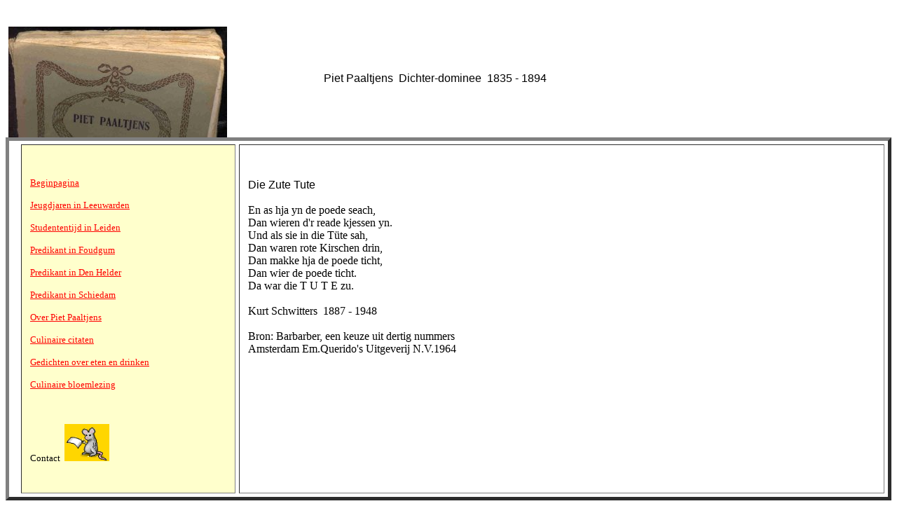

--- FILE ---
content_type: text/html
request_url: http://www.pietpaaltjens.nl/gedichten/diezutetute.html
body_size: 1403
content:
<!DOCTYPE HTML PUBLIC "-//W3C//DTD HTML 4.0 Transitional//EN">
<html lang="nl">
<head>
















  
  
  
  
  
  
  
  
  
  
  
  
  
  
  
  <meta content="text/html;charset=ISO-8859-1" http-equiv="Content-Type">
<!-- Created Fri Jan 23 22:32:06 2009 -->
















  


  
  
  
  
  
  
  
  
  
  
  
  
  
  
  
  
  
  
  
  
  
  
  
  
  
  
  
  
  
  <title>Die Zute Tute</title>
  <meta content="feikje" name="AUTHOR">
















  
  
  
  
  
  
  
  
  
  
  
  
  
  
  
  <meta content="HippiePro" name="GENERATOR">
















  
  
  
  
  
  
  
  
  
  
  
  
  
  
  
  <meta content="gedichten, citaten" name="KEYWORDS">
















  
  
  
  
  
  
  
  
  
  
  
  
  
  
  
  <meta content="Gedichten over eten en drinken, informatie over Piet Paaltjens, culinaire citaten" name="DESCRIPTION">
















  
  
  
  
  
  
  
  
  
  
  
  
  
  
  
  <link type="text/css" rel="stylesheet" href="computer.css">



  
  
  
  <meta content="Gedicht van Kurt Schwitters" name="description">
</head>


<body>
















<br>
















<br>
















&nbsp;<img style="width: 312px; height: 158px;" alt="Boek Piet Paaltjens" src="boekpp.jpg" align="middle">
&nbsp; &nbsp; &nbsp; &nbsp; &nbsp; &nbsp;
&nbsp; &nbsp; &nbsp; &nbsp; &nbsp; &nbsp;
&nbsp; &nbsp; &nbsp; &nbsp; <small>&nbsp; </small><big><big><small>Piet
Paaltjens
&nbsp;Dichter-dominee &nbsp;1835 - 1894</small>&nbsp;&nbsp;&nbsp;
&nbsp;
&nbsp;</big></big>
&nbsp; &nbsp; &nbsp; &nbsp; &nbsp; &nbsp;
&nbsp; &nbsp; &nbsp; &nbsp; &nbsp;
<table style="width: 100%; height: 518px; text-align: left; margin-left: auto; margin-right: auto;" border="5" cellpadding="12" cellspacing="5">
















  <tbody>
















    <tr>
















      <td style="width: 25%; background-color: rgb(255, 255, 204);"><br>
















      
      
      
      
      
      
      
      
      
      
      
      
      
      
      
      <div style="font-family: Verdana; font-style: normal; font-variant: normal; font-weight: normal; font-size: 10pt; line-height: normal; font-size-adjust: none; font-stretch: normal;">
      <br>
















      <a href="../index.html">Beginpagina</a><br>
















      <br>
















      <a href="../jeugdjaren.htm">Jeugdjaren
in Leeuwarden</a><br>
















      <br>
















      <a href="../studiejaren.htm">Studententijd
in Leiden</a><br>
















      <br>
















      <a href="../predikantinfoudgum.html">Predikant
in Foudgum</a><br>
















      <br>
















      <a href="../predikantindenhelder.html">Predikant
in Den Helder</a><br>
















      <br>
















      <a href="../predikantinschiedam.html">Predikant
in Schiedam</a><br>
















      <br>
















      <a href="../overpietpaaltjens.htm">Over
Piet Paaltjens</a><br>
















      <br>
















      <a href="../citaten.htm">Culinaire
citaten</a><br>
















      <br>
















      <a href="../kopie%20eetendrinkgedichten.html">Gedichten
over eten en drinken</a><br>
















      <br>
















      <a href="../debloemlezing.html">Culinaire
bloemlezing</a><br>
















      <br>
















      <a href="../interessantewebsites.htm"></a><br>
















      <br>
















Contact &nbsp;<a href="mailto:feikzijl@planet.nl"><span style="text-decoration: underline;"><img style="border: 0px solid ; width: 64px; height: 53px;" alt="" src="muisje.gif"></span></a><br>
















      </div>
















      </td>
















      <td definitie=""><br>






      <br>






      Die Zute Tute<br>



      <br>



      <span style="font-family: Verdana;">En as hja yn de poede seach,</span><br style="font-family: Verdana;">



      <span style="font-family: Verdana;">Dan wieren d'r reade kjessen yn.<br>


Und als sie in die T&uuml;te sah,<br>


Dan waren rote Kirschen drin,<br>


Dan makke hja de poede ticht,<br>


Dan wier de poede ticht.<br>


Da war die T U T E zu.<br style="font-family: Verdana;">


      </span>
      <br style="font-family: Verdana;">



      <span style="font-family: Verdana;">Kurt Schwitters &nbsp;1887 - 1948</span><br style="font-family: Verdana;">



      <br style="font-family: Verdana;">



      <span style="font-family: Verdana;">Bron: Barbarber, een keuze uit dertig nummers </span><br style="font-family: Verdana;">



      <span style="font-family: Verdana;">Amsterdam Em.Querido's Uitgeverij N.V.1964</span><br style="font-family: Verdana;">




      <br>






      <span style="font-family: Tahoma;"></span><br>




      <br>






      <br>






      </td>
















    </tr>
















  
  
  
  
  
  
  
  
  
  
  
  
  
  
  
  </tbody>
</table>
















</body>
</html>
